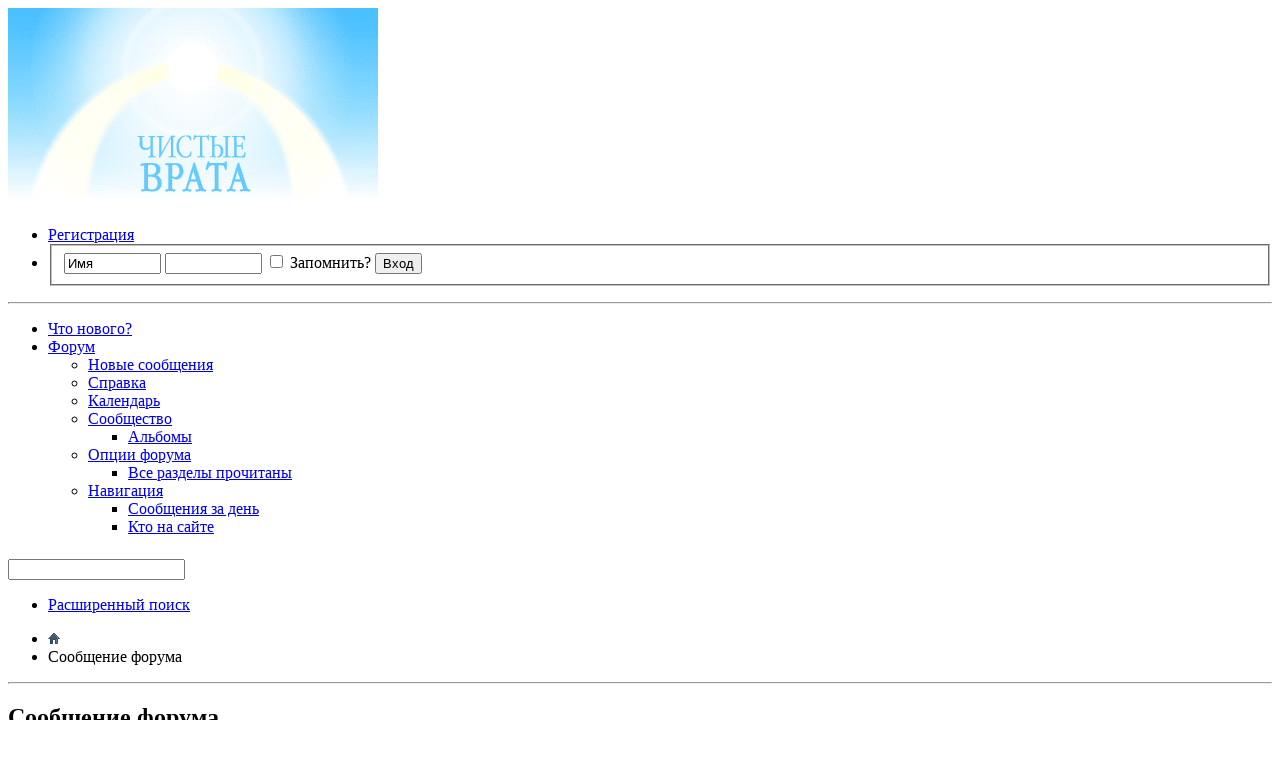

--- FILE ---
content_type: text/html; charset=windows-1251
request_url: http://forum.inway.su/album.php?s=25518672c5cbe755fef50be3fc68c576
body_size: 6315
content:
<!DOCTYPE html PUBLIC "-//W3C//DTD XHTML 1.0 Transitional//EN" "http://www.w3.org/TR/xhtml1/DTD/xhtml1-transitional.dtd">
<html xmlns="http://www.w3.org/1999/xhtml" xmlns:fb="http://www.facebook.com/2008/fbml" dir="ltr" lang="ru" id="vbulletin_html">
<head>
	<meta http-equiv="Content-Type" content="text/html; charset=windows-1251" />
<meta id="e_vb_meta_bburl" name="vb_meta_bburl" content="http://forum.inway.su" />
<base href="http://forum.inway.su/" /><!--[if IE]></base><![endif]-->
<meta name="generator" content="vBulletin 4.2.5" />
<meta name="yandex-verification" content="f90319016130fd8c" />
<meta name="yandex-verification" content="f17ceccd5e0b4374" />

	<link rel="Shortcut Icon" href="favicon.ico" type="image/x-icon" />


		<meta name="keywords" content="Чистые,Врата,форум,Абд-ру-шин,Закон,Законы Бога, Законы Творения,Творение,Божественные Законы,Грааль,Святой Грааль,В Свете Истины,inway,inway.ru" />
		<meta name="description" content="Форум 'Чистые Врата' - для тех кто стремится познать Законы Творения" />





<script type="text/javascript">
<!--
	if (typeof YAHOO === 'undefined') // Load ALL YUI Local
	{
		document.write('<script type="text/javascript" src="clientscript/yui/yuiloader-dom-event/yuiloader-dom-event.js?v=425"><\/script>');
		document.write('<script type="text/javascript" src="clientscript/yui/connection/connection-min.js?v=425"><\/script>');
		var yuipath = 'clientscript/yui';
		var yuicombopath = '';
		var remoteyui = false;
	}
	else	// Load Rest of YUI remotely (where possible)
	{
		var yuipath = 'clientscript/yui';
		var yuicombopath = '';
		var remoteyui = true;
		if (!yuicombopath)
		{
			document.write('<script type="text/javascript" src="clientscript/yui/connection/connection-min.js?v=425"><\/script>');
		}
	}
	var SESSIONURL = "s=2d010c3b04d18c98a2a24184d088f8a8&";
	var SECURITYTOKEN = "guest";
	var IMGDIR_MISC = "vbstyle.ru/inway/misc";
	var IMGDIR_BUTTON = "vbstyle.ru/inway/buttons";
	var vb_disable_ajax = parseInt("1", 10);
	var SIMPLEVERSION = "425";
	var BBURL = "http://forum.inway.su";
	var LOGGEDIN = 0 > 0 ? true : false;
	var THIS_SCRIPT = "album";
	var RELPATH = "album.php";
	var PATHS = {
		forum : "",
		cms   : "",
		blog  : ""
	};
	var AJAXBASEURL = "http://forum.inway.su/";
// -->
</script>

<!-- Yandex.Metrika counter -->
<script type="text/javascript" >
   (function(m,e,t,r,i,k,a){m[i]=m[i]||function(){(m[i].a=m[i].a||[]).push(arguments)};
   m[i].l=1*new Date();
   for (var j = 0; j < document.scripts.length; j++) {if (document.scripts[j].src === r) { return; }}
   k=e.createElement(t),a=e.getElementsByTagName(t)[0],k.async=1,k.src=r,a.parentNode.insertBefore(k,a)})
   (window, document, "script", "https://mc.yandex.ru/metrika/tag.js", "ym");

   ym(99040939, "init", {
        clickmap:true,
        trackLinks:true,
        accurateTrackBounce:true
   });
</script>
<noscript><div><img src="https://mc.yandex.ru/watch/99040939" style="position:absolute; left:-9999px;" alt="" /></div></noscript>
<!-- /Yandex.Metrika counter -->

<script type="text/javascript" src="http://forum.inway.su/clientscript/vbulletin-core.js?v=425"></script>



	<link rel="alternate" type="application/rss+xml" title="'Чистые Врата' RSS лента" href="http://forum.inway.su/external.php?type=RSS2" />
	



	<link rel="stylesheet" type="text/css" href="clientscript/vbulletin_css/style00010l/main-rollup.css?d=1666022762" />
        

	<!--[if lt IE 8]>
	<link rel="stylesheet" type="text/css" href="clientscript/vbulletin_css/style00010l/popupmenu-ie.css?d=1666022762" />
	<link rel="stylesheet" type="text/css" href="clientscript/vbulletin_css/style00010l/vbulletin-ie.css?d=1666022762" />
	<link rel="stylesheet" type="text/css" href="clientscript/vbulletin_css/style00010l/vbulletin-chrome-ie.css?d=1666022762" />
	<link rel="stylesheet" type="text/css" href="clientscript/vbulletin_css/style00010l/vbulletin-formcontrols-ie.css?d=1666022762" />
	<link rel="stylesheet" type="text/css" href="clientscript/vbulletin_css/style00010l/editor-ie.css?d=1666022762" />
	<![endif]-->


	<meta name="robots" content="noindex,follow" />

	<title>'Чистые Врата'</title>
	
	<script type="text/javascript" src="clientscript/vbulletin_md5.js?v=425"></script>

	
<link rel="stylesheet" type="text/css" href="clientscript/vbulletin_css/style00010l/additional.css?d=1666022762" />

</head>
<body>

<div class="above_body"> <!-- closing tag is in template navbar -->
<div id="header" class="floatcontainer doc_header">
	<div class="logo-link"><a name="top" href="index.php?s=2d010c3b04d18c98a2a24184d088f8a8" class="logo-image"><img src="vbstyle.ru/inway/misc/skin/logo-inway.png" alt="'Чистые Врата' - Powered by vBulletin" /></a></div>
	<div id="toplinks" class="toplinks">
		
			<ul class="nouser">
			
				<li><a href="register.php?s=2d010c3b04d18c98a2a24184d088f8a8" rel="nofollow">Регистрация</a></li>
			
				<li>
			<script type="text/javascript" src="clientscript/vbulletin_md5.js?v=425"></script>
			<form id="navbar_loginform" action="login.php?s=2d010c3b04d18c98a2a24184d088f8a8&amp;do=login" method="post" onsubmit="md5hash(vb_login_password, vb_login_md5password, vb_login_md5password_utf, 0)">
				<fieldset id="logindetails" class="logindetails">
					<div>
						<div>
					<input type="text" class="textbox default-value" name="vb_login_username" id="navbar_username" size="10" accesskey="u" tabindex="101" value="Имя" />
					<input type="password" class="textbox" tabindex="102" name="vb_login_password" id="navbar_password" size="10" />
					<input type="text" class="textbox default-value" tabindex="102" name="vb_login_password_hint" id="navbar_password_hint" size="10" value="Пароль" style="display:none;" />
					<label for="cb_cookieuser_navbar"><input type="checkbox" name="cookieuser" value="1" id="cb_cookieuser_navbar" class="cb_cookieuser_navbar" accesskey="c" tabindex="103" /> Запомнить?</label>
					<input type="submit" class="loginbutton" tabindex="104" value="Вход" title="Введите ваше имя пользователя и пароль, чтобы войти, или нажмите кнопку 'Регистрация', чтобы зарегистрироваться." accesskey="s" />
						</div>
					</div>
				</fieldset>

				<input type="hidden" name="s" value="2d010c3b04d18c98a2a24184d088f8a8" />
				<input type="hidden" name="securitytoken" value="guest" />
				<input type="hidden" name="do" value="login" />
				<input type="hidden" name="vb_login_md5password" />
				<input type="hidden" name="vb_login_md5password_utf" />
			</form>
			<script type="text/javascript">
			YAHOO.util.Dom.setStyle('navbar_password_hint', "display", "inline");
			YAHOO.util.Dom.setStyle('navbar_password', "display", "none");
			vB_XHTML_Ready.subscribe(function()
			{
			//
				YAHOO.util.Event.on('navbar_username', "focus", navbar_username_focus);
				YAHOO.util.Event.on('navbar_username', "blur", navbar_username_blur);
				YAHOO.util.Event.on('navbar_password_hint', "focus", navbar_password_hint);
				YAHOO.util.Event.on('navbar_password', "blur", navbar_password);
			});
			
			function navbar_username_focus(e)
			{
			//
				var textbox = YAHOO.util.Event.getTarget(e);
				if (textbox.value == 'Имя')
				{
				//
					textbox.value='';
					textbox.style.color='#000000';
				}
			}

			function navbar_username_blur(e)
			{
			//
				var textbox = YAHOO.util.Event.getTarget(e);
				if (textbox.value == '')
				{
				//
					textbox.value='Имя';
					textbox.style.color='#777777';
				}
			}
			
			function navbar_password_hint(e)
			{
			//
				var textbox = YAHOO.util.Event.getTarget(e);
				
				YAHOO.util.Dom.setStyle('navbar_password_hint', "display", "none");
				YAHOO.util.Dom.setStyle('navbar_password', "display", "inline");
				YAHOO.util.Dom.get('navbar_password').focus();
			}

			function navbar_password(e)
			{
			//
				var textbox = YAHOO.util.Event.getTarget(e);
				
				if (textbox.value == '')
				{
					YAHOO.util.Dom.setStyle('navbar_password_hint', "display", "inline");
					YAHOO.util.Dom.setStyle('navbar_password', "display", "none");
				}
			}
			</script>
				</li>
				
					
				
			</ul>
		
	</div>
	<div class="ad_global_header">
		 
		 
	</div>
	<hr />
</div>

<div id="navbar" class="navbar">
	<ul id="navtabs" class="navtabs floatcontainer">
		
		
	
		<li  id="vbtab_whatsnew">
			<a class="navtab" href="activity.php?s=2d010c3b04d18c98a2a24184d088f8a8">Что нового?</a>
		</li>
		
		

	
		<li class="selected" id="vbtab_forum">
			<a class="navtab" href="forum.php?s=2d010c3b04d18c98a2a24184d088f8a8">Форум</a>
		</li>
		
		
			<ul class="floatcontainer">
				
					
						
							<li id="vbflink_newposts"><a href="search.php?s=2d010c3b04d18c98a2a24184d088f8a8&amp;do=getnew&amp;contenttype=vBForum_Post">Новые сообщения</a></li>
						
					
				
					
						
							<li id="vbflink_faq"><a href="faq.php?s=2d010c3b04d18c98a2a24184d088f8a8">Справка</a></li>
						
					
				
					
						
							<li id="vbflink_calendar"><a href="calendar.php?s=2d010c3b04d18c98a2a24184d088f8a8">Календарь</a></li>
						
					
				
					
						<li class="popupmenu" id="vbmenu_community">
							<a href="javascript://" class="popupctrl">Сообщество</a>
							<ul class="popupbody popuphover">
								
									<li id="vbclink_albums"><a href="album.php?s=2d010c3b04d18c98a2a24184d088f8a8">Альбомы</a></li>
								
							</ul>
						</li>
					
				
					
						<li class="popupmenu" id="vbmenu_actions">
							<a href="javascript://" class="popupctrl">Опции форума</a>
							<ul class="popupbody popuphover">
								
									<li id="vbalink_mfr"><a href="forumdisplay.php?s=2d010c3b04d18c98a2a24184d088f8a8&amp;do=markread&amp;markreadhash=guest">Все разделы прочитаны</a></li>
								
							</ul>
						</li>
					
				
					
						<li class="popupmenu" id="vbmenu_qlinks">
							<a href="javascript://" class="popupctrl">Навигация</a>
							<ul class="popupbody popuphover">
								
									<li id="vbqlink_posts"><a href="search.php?s=2d010c3b04d18c98a2a24184d088f8a8&amp;do=getdaily&amp;contenttype=vBForum_Post">Сообщения за день</a></li>
								
									<li id="vbqlink_online"><a href="online.php?s=2d010c3b04d18c98a2a24184d088f8a8">Кто на сайте</a></li>
								
							</ul>
						</li>
					
				
			</ul>
		

		
	</ul>
	
		<div id="globalsearch" class="globalsearch">
			<form action="search.php?s=2d010c3b04d18c98a2a24184d088f8a8&amp;do=process" method="post" id="navbar_search" class="navbar_search">
				
				<input type="hidden" name="securitytoken" value="guest" />
				<input type="hidden" name="do" value="process" />
				<span class="textboxcontainer"><span><input type="text" value="" name="query" class="textbox" tabindex="99"/></span></span>
				<span class="buttoncontainer"><span><input type="image" class="searchbutton" src="vbstyle.ru/inway/buttons/search.png" name="submit" onclick="document.getElementById('navbar_search').submit;" tabindex="100"/></span></span>
			</form>
			<ul class="navbar_advanced_search">
				<li><a href="search.php?s=2d010c3b04d18c98a2a24184d088f8a8" accesskey="4">Расширенный поиск</a></li>
				
			</ul>
		</div>
	
</div>
</div><!-- closing div for above_body -->

<div class="body_wrapper">
<div id="breadcrumb" class="breadcrumb">
	<ul class="floatcontainer">
		<li class="navbithome"><a href="index.php?s=2d010c3b04d18c98a2a24184d088f8a8" accesskey="1"><img src="vbstyle.ru/inway/misc/navbit-home.png" alt="Главная" /></a></li>
		
		
	<li class="navbit lastnavbit"><span>Сообщение форума</span></li>

	</ul>
	<hr />
</div>


 




<div class="standard_error">
	<h2 class="blockhead">Сообщение форума</h2>
	
		<div class="blockbody formcontrols">
			<div class="blockrow restore">В последнее время никто не обновлял альбомы.</div>
		</div>
	
</div>

<div class="clear"></div>
<div class="navpopupmenu popupmenu nohovermenu" id="navpopup">
	
		<a href="javascript://" class="popupctrl"><span class="ctrlcontainer">Быстрый переход</span></a>
	
	<ul class="navpopupbody popupbody popuphover">
		
		<li class="optionlabel">Навигация</li>
		<li><a href="usercp.php?s=2d010c3b04d18c98a2a24184d088f8a8">Кабинет</a></li>
		<li><a href="private.php?s=2d010c3b04d18c98a2a24184d088f8a8">Личные сообщения</a></li>
		<li><a href="subscription.php?s=2d010c3b04d18c98a2a24184d088f8a8">Подписки</a></li>
		<li><a href="online.php?s=2d010c3b04d18c98a2a24184d088f8a8">Кто на сайте</a></li>
		<li><a href="search.php?s=2d010c3b04d18c98a2a24184d088f8a8">Поиск по форуму</a></li>
		<li><a href="index.php?s=2d010c3b04d18c98a2a24184d088f8a8">Главная страница форума</a></li>
		
			<li class="optionlabel">Форум</li>
			
		
			
				<li><a href="forumdisplay.php?4-КОНы-Творения&amp;s=2d010c3b04d18c98a2a24184d088f8a8">КОНы Творения</a>
					<ol class="d1">
						
		
			
				<li><a href="forumdisplay.php?12-В-Свете-Истины&amp;s=2d010c3b04d18c98a2a24184d088f8a8">В Свете Истины</a></li>
			
		
			
				<li><a href="forumdisplay.php?9-Законы-Творения&amp;s=2d010c3b04d18c98a2a24184d088f8a8">Законы Творения</a></li>
			
		
			
				<li><a href="forumdisplay.php?31-Следствия-из-первозданных-Законов&amp;s=2d010c3b04d18c98a2a24184d088f8a8">Следствия из первозданных Законов</a></li>
			
		
			
				<li><a href="forumdisplay.php?29-О-Сыне-Человеческом&amp;s=2d010c3b04d18c98a2a24184d088f8a8">О Сыне Человеческом</a></li>
			
		
			
				<li><a href="forumdisplay.php?16-О-Христе&amp;s=2d010c3b04d18c98a2a24184d088f8a8">О Христе</a></li>
			
		
			
					</ol>
				</li>
			
		
			
				<li><a href="forumdisplay.php?70-Обсуждение-КОНов-Творения&amp;s=2d010c3b04d18c98a2a24184d088f8a8">Обсуждение КОНов Творения</a>
					<ol class="d1">
						
		
			
				<li><a href="forumdisplay.php?49-Обсуждение-Законов&amp;s=2d010c3b04d18c98a2a24184d088f8a8">Обсуждение Законов</a></li>
			
		
			
				<li><a href="forumdisplay.php?69-Обсуждение-книг-Абдрушина&amp;s=2d010c3b04d18c98a2a24184d088f8a8">Обсуждение книг Абдрушина</a></li>
			
		
			
				<li><a href="forumdisplay.php?72-О-Христе&amp;s=2d010c3b04d18c98a2a24184d088f8a8">О Христе</a></li>
			
		
			
					</ol>
				</li>
			
		
			
				<li><a href="forumdisplay.php?3-Общий-раздел&amp;s=2d010c3b04d18c98a2a24184d088f8a8">Общий раздел</a>
					<ol class="d1">
						
		
			
				<li><a href="forumdisplay.php?6-Наука&amp;s=2d010c3b04d18c98a2a24184d088f8a8">Наука</a></li>
			
		
			
				<li><a href="forumdisplay.php?7-Альтернативная-история-Земли&amp;s=2d010c3b04d18c98a2a24184d088f8a8">Альтернативная история Земли</a></li>
			
		
			
				<li><a href="forumdisplay.php?20-Принципы-и-механизмы-формирования-сознания&amp;s=2d010c3b04d18c98a2a24184d088f8a8">Принципы и механизмы формирования сознания</a></li>
			
		
			
					</ol>
				</li>
			
		
			
				<li><a href="forumdisplay.php?67-Изменения-реальности&amp;s=2d010c3b04d18c98a2a24184d088f8a8">Изменения реальности</a>
					<ol class="d1">
						
		
			
				<li><a href="forumdisplay.php?77-График-изменений&amp;s=2d010c3b04d18c98a2a24184d088f8a8">График изменений</a></li>
			
		
			
				<li><a href="forumdisplay.php?64-События-в-Творении-во-время-Суда&amp;s=2d010c3b04d18c98a2a24184d088f8a8">События в Творении во время Суда</a></li>
			
		
			
				<li><a href="forumdisplay.php?8-Изменения-Земли&amp;s=2d010c3b04d18c98a2a24184d088f8a8">Изменения Земли</a></li>
			
		
			
					</ol>
				</li>
			
		
			
				<li><a href="forumdisplay.php?15-Эзотерика&amp;s=2d010c3b04d18c98a2a24184d088f8a8">Эзотерика</a>
					<ol class="d1">
						
		
			
				<li><a href="forumdisplay.php?21-Фантастика&amp;s=2d010c3b04d18c98a2a24184d088f8a8">Фантастика</a></li>
			
		
			
				<li><a href="forumdisplay.php?10-Эзотерика&amp;s=2d010c3b04d18c98a2a24184d088f8a8">Эзотерика</a></li>
			
		
			
				<li><a href="forumdisplay.php?66-Ченелинг&amp;s=2d010c3b04d18c98a2a24184d088f8a8">Ченелинг</a></li>
			
		
			
					</ol>
				</li>
			
		
			
				<li><a href="forumdisplay.php?17-Пространство-и-Время&amp;s=2d010c3b04d18c98a2a24184d088f8a8">Пространство и Время</a>
					<ol class="d1">
						
		
			
				<li><a href="forumdisplay.php?18-Научные-и-около-научные-факты&amp;s=2d010c3b04d18c98a2a24184d088f8a8">Научные и около научные факты</a></li>
			
		
			
				<li><a href="forumdisplay.php?19-Альтернативные-версии-Пространства-и-Времени&amp;s=2d010c3b04d18c98a2a24184d088f8a8">Альтернативные версии Пространства и Времени</a></li>
			
		
			
				<li><a href="forumdisplay.php?46-Альтернативные-источники-энергии&amp;s=2d010c3b04d18c98a2a24184d088f8a8">Альтернативные источники энергии</a></li>
			
		
			
					</ol>
				</li>
			
		
			
				<li><a href="forumdisplay.php?25-РусиЯ&amp;s=2d010c3b04d18c98a2a24184d088f8a8">РусиЯ</a>
					<ol class="d1">
						
		
			
				<li><a href="forumdisplay.php?28-Грамота&amp;s=2d010c3b04d18c98a2a24184d088f8a8">Грамота</a></li>
			
		
			
				<li><a href="forumdisplay.php?27-История&amp;s=2d010c3b04d18c98a2a24184d088f8a8">История</a></li>
			
		
			
				<li><a href="forumdisplay.php?68-Национально-освободительное-движение&amp;s=2d010c3b04d18c98a2a24184d088f8a8">Национально - освободительное движение</a></li>
			
		
			
				<li><a href="forumdisplay.php?78-Земные-события&amp;s=2d010c3b04d18c98a2a24184d088f8a8">Земные события</a></li>
			
		
			
					</ol>
				</li>
			
		
			
				<li><a href="forumdisplay.php?5-Технический-раздел&amp;s=2d010c3b04d18c98a2a24184d088f8a8">Технический раздел</a>
					<ol class="d1">
						
		
			
				<li><a href="forumdisplay.php?13-Технический-раздел&amp;s=2d010c3b04d18c98a2a24184d088f8a8">Технический раздел</a></li>
			
		
			
				<li><a href="forumdisplay.php?14-Корзина&amp;s=2d010c3b04d18c98a2a24184d088f8a8">Корзина</a></li>
			
		
			
				<li><a href="forumdisplay.php?30-Пожелания&amp;s=2d010c3b04d18c98a2a24184d088f8a8">Пожелания</a></li>
			
		
			
				<li><a href="forumdisplay.php?22-Книга-жалоб&amp;s=2d010c3b04d18c98a2a24184d088f8a8">Книга жалоб</a></li>
			
		
			
					</ol>
				</li>
			
		
		
	</ul>
</div>
<div class="clear"></div>


<div style="clear: left">
  
  <div id="ad_global_above_footer"></div>
</div>

<div id="footer" class="floatcontainer footer">

	<form action="index.php" method="get" id="footer_select" class="footer_select">

		
			<select name="styleid" onchange="switch_id(this, 'style')">
				<optgroup label="Выбор стиля"><option class="hidden"></option></optgroup>
				
					
					<optgroup label="&nbsp;Стандартные стили">
									
					
	<option value="10" class="" selected="selected">-- Inway</option>

					
					</optgroup>
										
				
				
					
					<optgroup label="&nbsp;Мобильные стили">
					
					
	<option value="12" class="" >-- Default Mobile Style</option>

					
					</optgroup>
										
				
			</select>	
		
		
		
	</form>

	<ul id="footer_links" class="footer_links">
		<li><a href="sendmessage.php?s=2d010c3b04d18c98a2a24184d088f8a8" rel="nofollow" accesskey="9">Обратная связь</a></li>
		<li><a href="http://www.inway.su">Сайт 'Чистые врата'</a></li>
		
		
		<li><a href="archive/index.php?s=2d010c3b04d18c98a2a24184d088f8a8">Архив</a></li>
		
		
		
		<li><a href="album.php#top" onclick="document.location.hash='top'; return false;">Вверх</a></li>
	</ul>
	
	
	
	
	<script type="text/javascript">
	<!--
		// Main vBulletin Javascript Initialization
		vBulletin_init();
	//-->
	</script>
        
</div>
</div> <!-- closing div for body_wrapper -->

<div class="below_body">
<div id="footer_time" class="shade footer_time">Текущее время: <span class="time">08:12</span>. Часовой пояс GMT +4.</div>

<div id="footer_copyright" class="shade footer_copyright">
	<div class="counters">


	</div>

	<!-- Do not remove this copyright notice -->
	Powered by <a href="https://www.vbulletin.com" id="vbulletinlink">vBulletin&reg;</a> Version 4.2.5 <br />Copyright &copy; 2026 vBulletin Solutions, Inc. All rights reserved.<br />Перевод: <a href="http://www.zcarot.com/" target="_blank">zCarot</a>
	<!-- Do not remove this copyright notice -->	
</div>
<div id="footer_morecopyright" class="shade footer_morecopyright">
	<!-- Do not remove cronimage or your scheduled tasks will cease to function -->
	<img src="http://forum.inway.su/cron.php?s=2d010c3b04d18c98a2a24184d088f8a8&amp;rand=1768882345" alt="" width="1" height="1" border="0" />
	<!-- Do not remove cronimage or your scheduled tasks will cease to function -->
	При копировании материалов с форума "Чистые врата", ссылка на форум обязательна
	
</div>
 

	

</div>
</body>
</html>